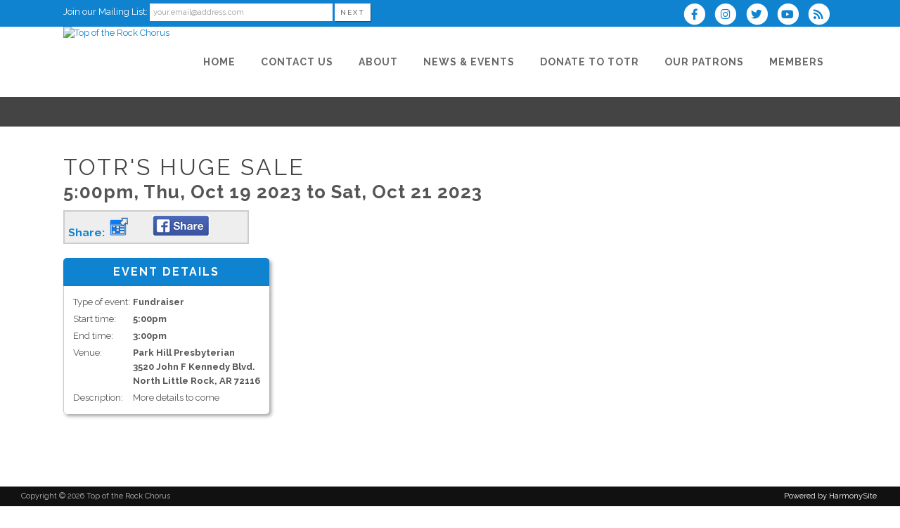

--- FILE ---
content_type: text/html; charset=UTF-8
request_url: https://www.topoftherockchorus.com/dbpage.php?pg=view&dbase=events&id=197613
body_size: 6061
content:
<!DOCTYPE html>
<html lang="en-US">

<head>
	<meta charset="UTF-8" />
	<meta name="viewport" content="width=device-width, initial-scale=1.0, maximum-scale=5.0, user-scalable=yes" />

	<title>Top of the Rock Chorus  - 10/19/2023 5:00pm - TOTR's Huge Sale</title>
	
	

	<!--[if gte IE 9]>
		<style type="text/css">
			.gradient
			{
				filter: none;
			}
		</style>
	<![endif]-->

	<link rel='stylesheet' href='/brostools/applications/singing/themes/Stockholm/special/validationEngine.jquery.css' type='text/css' media='all' />
<!--<link rel='stylesheet' href='/brostools/special/elegant-icons/style.min.css' type='text/css' media='all' /> no longer needed, now that fontawesome is turned on -->
	<link rel='stylesheet' href='/brostools/applications/singing/themes/Stockholm/special/js_composer.css' type='text/css' media='all' />

	<base href="https://www.topoftherockchorus.com/" />
<link rel="canonical" href="https://www.topoftherockchorus.com/dbpage.php?pg=view&dbase=events&id=197613" />
<script type="text/javascript" src="//ajax.googleapis.com/ajax/libs/jquery/1.8.3/jquery.min.js"></script>
<script type="text/javascript" src="/brostools/jquery/jqueryui/js/jquery-ui.js"></script>
<link rel="stylesheet" type="text/css" href="/brostools/jquery/jqueryui/css/jquery-ui.css" >
<script type="text/javascript" src="/brostools/jquery/prettyphoto/js/jquery.prettyPhoto.js"></script>
<link rel="stylesheet" type="text/css" href="/brostools/jquery/prettyphoto/css/prettyPhoto.css" >
<link rel="stylesheet" type="text/css" href="/brostools/special/brostools.css.php?ext=css&broscolour1=%230f83d0&broscolour2=%23dddddd&broscolour3=%23444444&browser=CHROME" >
<link rel="stylesheet" href="https://cdnjs.cloudflare.com/ajax/libs/font-awesome/5.15.4/css/all.min.css" integrity="sha512-1ycn6IcaQQ40/MKBW2W4Rhis/DbILU74C1vSrLJxCq57o941Ym01SwNsOMqvEBFlcgUa6xLiPY/NS5R+E6ztJQ==" crossorigin="anonymous" referrerpolicy="no-referrer">
<script type="text/javascript" src="/brostools/special/customerror.js"></script>
<link rel="stylesheet" type="text/css" href="/brostools/applications/singing/special/styles.css.php?singingcolour1=%230f83d0&singingcolour2=%23444444&devicetype=Computer&country=USA&ispeak=0&peakbody=3348&flavour=club&app=1&mp3s=4&attendance=1&assessments=1&stack=1&cart=1&xero=0&productions=0&forgroup=0&showsendemail=1&privacy=0&access=0&bbs=1&band=0&sharing=1&cameraclub=0&performance=1&showprezass=1&giftaid=0&conventions=1" >
<link rel="stylesheet" type="text/css" href="/brostools/applications/singing/themes/Stockholm/special/styles.css.php?singingcolour1=%230f83d0&singingcolour2=%23444444&devicetype=Computer&country=USA&ispeak=0&peakbody=3348&flavour=club&app=1&mp3s=4&attendance=1&assessments=1&stack=1&cart=1&xero=0&productions=0&forgroup=0&showsendemail=1&privacy=0&access=0&bbs=1&band=0&sharing=1&cameraclub=0&performance=1&showprezass=1&giftaid=0&conventions=1" >
 
 <style type="text/css">
 <!--
 html { font-size: 14px; }
 -->
 </style>
 
<script type="text/javascript" src="/brostools/applications/singing/special/anchor.js"></script>
 
 <style type="text/css">
 <!--
 .form_row_clubs_Region { display: none; }
 -->
 </style>
 
<script type="text/javascript" src="/brostools/applications/singing/themes/Stockholm/special/jquery.touchSwipe.min.js"></script>
<script type="text/javascript" src="/brostools/applications/singing/themes/Stockholm/special/plugins.js"></script>
<script type="text/javascript" src="/brostools/applications/singing/themes/Stockholm/special/default_dynamic.js"></script>
<script type="text/javascript" src="/brostools/applications/singing/themes/Stockholm/special/default.js"></script>
<meta property="og:title"                  content="TOTR&#039;s Huge Sale" />
<meta property="og:description"            content="More details to come " />
<link rel="alternate" type="application/rss+xml" title="Top of the Rock Chorus - Events" href="https://www.topoftherockchorus.com/dbaction.php?action=rss&dbase=events" />
<link rel="alternate" type="application/rss+xml" title="Top of the Rock Chorus - News" href="https://www.topoftherockchorus.com/dbaction.php?action=rss&dbase=uploads" />

		<script type="text/javascript">
			$(document).ready(function()
			{
				$("a[rel^='prettyPhoto']").prettyPhoto
				({
					slideshow:			5000,
					autoplay_slideshow:	false,
					show_title:			false,
					theme:				'facebook', /* pp_default / light_rounded / dark_rounded / light_square / dark_square / facebook */
					deeplinking:		false,
					overlay_gallery:	false,
					social_tools:		false
				});
				
			});
		</script>
		   
		<script type="text/javascript">
			$(document).ready(function()
			{
				$(".broshelp").prepend('<i class="far fa-question-circle" style="padding-right: 0.5em"></i>').css(
				{
					"background-image":		"none",
					"text-indent":			"-0.8em"
				});
			});
		</script>
		   

	<style>
		#mainbody
		{
			overflow-x: visible !important;
		}
		.wrapper_inner
		{
			overflow-x: visible;
		}
	</style>

</head>

<body id="mainbody" class="page page-id-21696 page-template-default select-theme-ver-2.0 wpb-js-composer js-comp-ver-4.4.4 vc_responsive">

<a name="top"></a>

<div class="wrapper pagelevel0" id="hspage_view">
	<div class="wrapper_inner">

		<header class="page_header scrolled_not_transparent has_top scroll_header_top_area  fixed">
			<div class="header_inner clearfix">
				<div class="header_top_bottom_holder">
					<div class="header_top clearfix">
						<div class="container" style="z-index: auto;">
							<div class="container_inner clearfix">
								<div class="left">
									<div class="inner">
										<div class="header-widget widget_text header-left-widget">
											<div class="textwidget">
												
				<form name="myform1618800061" id="myform1618800061" method="POST" onsubmit="return myform1618800061_validate();" novalidate action="dbpage.php">
				<input type="hidden" name="pg" value="subscribe" id="pg" />
				<div id="memsearch_inner">
					Join our Mailing List:
					<input class="topsubscribe" placeholder="your.email@address.com" type="text" name="Email" value="" id="Email" />
					<input class="search_button small_search_button" type="submit" name="BSsmall" value="Next" id="BSsmall" />
				</div>
				
			<script language="JavaScript">
			  
function isNumber(n)
{
	return !isNaN(parseFloat(n)) && isFinite(n);
}

bros_valfailed = false;

function myform1618800061_validate()
{
	var skipval = typeof document.myform1618800061.skipval == "object" && document.myform1618800061.skipval.checked == true;

	$("#pleasewait").toggle();
	return true;
}

</script>

<div id="pleasewait"></div>

</form>


											</div>
										</div>
									</div>
								</div>
								<div class="right">
									<div class="inner">
										<div class="header-widget widget_text header-right-widget">
											<div class="textwidget">
												<div id="header_social_icons"><a href="http://www.facebook.com/TOTRChorus" target="_blank" aria-label="Visit us on Facebook">
		<span class="bros_fontawesome fa-stack fa-2x social_fontawesone_icon"  style="font-size: 1.2em; margin-right: 10px;" title="Visit us on Facebook">
		  <i class="fas fa-circle fa-stack-2x" style="color: white;"></i>
		  <i class="fab fa-facebook-f fa-stack-1x fa-inverse" style="color: #0f83d0;"></i>
		</span>
		   </a><a href="http://www.instagram.com/totr.chorus/?hl=en" target="_blank" aria-label="Follow us on Instagram">
		<span class="bros_fontawesome fa-stack fa-2x social_fontawesone_icon"  style="font-size: 1.2em; margin-right: 10px;" title="Follow us on Instagram">
		  <i class="fas fa-circle fa-stack-2x" style="color: white;"></i>
		  <i class="fab fa-instagram fa-stack-1x fa-inverse" style="color: #0f83d0;"></i>
		</span>
		   </a><a href="https://twitter.com/TOTR_Chorus" target="_blank" aria-label="Follow us on Twitter">
		<span class="bros_fontawesome fa-stack fa-2x social_fontawesone_icon"  style="font-size: 1.2em; margin-right: 10px;" title="Follow us on Twitter">
		  <i class="fas fa-circle fa-stack-2x" style="color: white;"></i>
		  <i class="fab fa-twitter fa-stack-1x fa-inverse" style="color: #0f83d0;"></i>
		</span>
		   </a><a href="http://www.youtube.com/@topoftherockchorus" target="_blank" aria-label="Subscribe to our YouTube channel">
		<span class="bros_fontawesome fa-stack fa-2x social_fontawesone_icon"  style="font-size: 1.2em; margin-right: 10px;" title="Subscribe to our YouTube channel">
		  <i class="fas fa-circle fa-stack-2x" style="color: white;"></i>
		  <i class="fab fa-youtube fa-stack-1x fa-inverse" style="color: #0f83d0;"></i>
		</span>
		   </a>
		<script type="text/javascript">
			$(function()
			{
				$("#dialogdialog_link1").dialog
				({
					autoOpen:	false,
					modal:		true,
					width:		600
		 
					, buttons: [
			  
						{
							text:  "OK",
							click: function() { $(this).dialog("close"); }
						},
				  
					]
			  
				});

				$("#dialogdialog_link1").css("max-height", "500px").dialog(
				{
					"resize" : function()
					{
						$(this).css("max-height", "2000px");
					}
				});

				//
				//	Anything <A> that links away from the page, close the dialog on THIS page
				//
				$("#dialogdialog_link1 a[target='_blank']").click(function()
				{
					$("#dialogdialog_link1").dialog("close");
					return true;
				});
		 
				$("#dialog_link1").click(function(e)
				{
			  
					$("#dialogdialog_link1").dialog("open");
		  
					return false;
		  
				});
			  
			});
		</script>

		<div id="dialogdialog_link1" title="Top of the Rock Chorus&#039;s Subscribe to Top of the Rock Chorus RSS Feeds" style="display: none;">
		An RSS feed (or news feed) is a means by which you can stay informed about what's going on at Top of the Rock Chorus without having to regularly visit the website.<br />
		<br />
		To make use of an RSS feed, you need some "feed reader" (or "aggregator") software.  Most modern web browsers have feed readers built in.<br />
		<br />
		   The RSS feeds for Top of the Rock Chorus are listed below...<br /><br />Top of the Rock Chorus upcoming events:<br /><a href="https://www.topoftherockchorus.com/dbaction.php?action=rss&dbase=events" target="_blank">https://www.topoftherockchorus.com/dbaction.php?action=rss&dbase=events</a><br /><br />Top of the Rock Chorus news:<br /><a href="https://www.topoftherockchorus.com/dbaction.php?action=rss&dbase=uploads" target="_blank">https://www.topoftherockchorus.com/dbaction.php?action=rss&dbase=uploads</a><br /></div>
		  <a id="dialog_link1" href="#" class="footer_rss_icon" aria-label="Subscribe to Top of the Rock Chorus RSS Feeds" title="" aria-label="">
		<span class="bros_fontawesome fa-stack fa-2x social_fontawesone_icon"  style="font-size: 1.2em; margin-right: 10px;" title="Subscribe to Top of the Rock Chorus RSS Feeds">
		  <i class="fas fa-circle fa-stack-2x" style="color: white;"></i>
		  <i class="fas fa-rss fa-stack-1x fa-inverse" style="color: #0f83d0;"></i>
		</span>
		   </a></div>
											</div>
										</div>
									</div>
								</div>
							</div>
						</div>
					</div>
					<div class="header_bottom clearfix">
						<div class="container">
							<div class="container_inner clearfix">
								<div class="header_inner_left">
									
			<div class="mobile_menu_button">
				<span><i class="bros_fontawesome fa  fa-bars "  ></i></span>
			</div>
			   
									<div class="logo_wrapper">
										<div class="q_logo">
											<a href="https://www.topoftherockchorus.com"><img class="normal" src="commonfiles/totr/db_uploads/Top_of_the_Rock_Chorus.jpg?ver=7060"   style="border-width: 0px; border-style: solid;" alt="Top of the Rock Chorus" title="Top of the Rock Chorus" loading="lazy" />
<img class="light" src="commonfiles/totr/db_uploads/Top_of_the_Rock_Chorus.jpg?ver=7060"   style="border-width: 0px; border-style: solid;" alt="Top of the Rock Chorus" title="Top of the Rock Chorus" loading="lazy" />
<img class="dark" src="commonfiles/totr/db_uploads/Top_of_the_Rock_Chorus.jpg?ver=7060"   style="border-width: 0px; border-style: solid;" alt="Top of the Rock Chorus" title="Top of the Rock Chorus" loading="lazy" />
<img class="sticky" src="commonfiles/totr/db_uploads/Top_of_the_Rock_Chorus.jpg?ver=7060"   style="border-width: 0px; border-style: solid;" alt="Top of the Rock Chorus" title="Top of the Rock Chorus" loading="lazy" />
</a>
										</div>
										
									</div>
								</div>
								<div class="header_inner_right">
									<div class="side_menu_button_wrapper right">
										<div class="side_menu_button">
										</div>
									</div>
								</div>

								
		<nav class="main_menu drop_down right">
			<ul id="menu-top_menu">
				<li id="navlink_li_1" class="menu-item menu-item-type-post_type menu-item-object-page narrow"><a href="dbpage.php?pg=home" aria-label="Home"><span>Home</span><span class="plus"></span></a>
				</li>
				<li id="navlink_li_2" class="menu-item menu-item-type-post_type menu-item-object-page menu-item-has-children has_sub narrow"><a  aria-label="Contact Us"><span>Contact Us</span><span class="plus"></span></a>

					<div class="second">
						<div class="inner">
							<ul>
								<li id="navlink_li_188" class="menu-item menu-item-type-post_type menu-item-object-page "><a href="dbpage.php?pg=contact" aria-label="Contact Info"><span>Contact Info</span><span class="plus"></span></a></li>
								<li id="navlink_li_212" class="menu-item menu-item-type-post_type menu-item-object-page "><a href="dbpage.php?pg=bookings" aria-label="Book Us!"><span>Book Us!</span><span class="plus"></span></a></li>
								<li id="navlink_li_213" class="menu-item menu-item-type-post_type menu-item-object-page "><a href="dbpage.php?pg=visit" aria-label="Visit a Rehearsal"><span>Visit a Rehearsal</span><span class="plus"></span></a></li>
								<li id="navlink_li_4" class="menu-item menu-item-type-post_type menu-item-object-page "><a href="dbpage.php?pg=membership" aria-label="Become a Member"><span>Become a Member</span><span class="plus"></span></a></li>
								<li id="navlink_li_214" class="menu-item menu-item-type-post_type menu-item-object-page "><a href="dbpage.php?pg=quartets" aria-label="Quartets"><span>Quartets</span><span class="plus"></span></a></li>
								<li id="navlink_li_294" class="menu-item menu-item-type-post_type menu-item-object-page "><a href="dbpage.php?pg=ensembles" aria-label="Small Group Ensembles"><span>Small Group Ensembles</span><span class="plus"></span></a></li>

							</ul>
						</div>
					</div>
				</li>
				<li id="navlink_li_207" class="menu-item menu-item-type-post_type menu-item-object-page menu-item-has-children has_sub narrow"><a  aria-label="About"><span>About</span><span class="plus"></span></a>

					<div class="second">
						<div class="inner">
							<ul>
								<li id="navlink_li_196" class="menu-item menu-item-type-post_type menu-item-object-page "><a href="dbpage.php?pg=about" aria-label="About Top of the Rock Chorus"><span>About Top of the Rock Chorus</span><span class="plus"></span></a></li>
								<li id="navlink_li_253" class="menu-item menu-item-type-post_type menu-item-object-page "><a href="dbpage.php?pg=history" aria-label="History"><span>History</span><span class="plus"></span></a></li>
								<li id="navlink_li_216" class="menu-item menu-item-type-post_type menu-item-object-page "><a href="dbpage.php?pg=listen" aria-label="Have a Listen!"><span>Have a Listen!</span><span class="plus"></span></a></li>
								<li id="navlink_li_217" class="menu-item menu-item-type-post_type menu-item-object-page "><a href="dbpage.php?pg=director" aria-label="Musical Director"><span>Musical Director</span><span class="plus"></span></a></li>
								<li id="navlink_li_7" class="menu-item menu-item-type-post_type menu-item-object-page "><a href="dbpage.php?pg=officers" aria-label="Officers"><span>Officers</span><span class="plus"></span></a></li>
								<li id="navlink_li_218" class="menu-item menu-item-type-post_type menu-item-object-page "><a href="dbpage.php?pg=ourmembers" aria-label="Members"><span>Members</span><span class="plus"></span></a></li>
								<li id="navlink_li_219" class="menu-item menu-item-type-post_type menu-item-object-page "><a href="dbpage.php?pg=quartets" aria-label="Quartets"><span>Quartets</span><span class="plus"></span></a></li>
								<li id="navlink_li_275" class="menu-item menu-item-type-post_type menu-item-object-page "><a href="dbpage.php?pg=ensembles" aria-label="Small Group Ensembles"><span>Small Group Ensembles</span><span class="plus"></span></a></li>
								<li id="navlink_li_286" class="menu-item menu-item-type-post_type menu-item-object-page "><a href="scholarship" aria-label="Top of the Rock Peggy Gram Scholarship"><span>Top of the Rock Peggy Gram Scholarship</span><span class="plus"></span></a></li>
								<li id="navlink_li_226" class="menu-item menu-item-type-post_type menu-item-object-page "><a href="dbpage.php?pg=pastevents" aria-label="Past Performances"><span>Past Performances</span><span class="plus"></span></a></li>
								<li id="navlink_li_325" class="menu-item menu-item-type-post_type menu-item-object-page "><a href="https://www.topoftherockchorus.com/dbpage.php?pg=honour" target="_blank" aria-label="Honor Roll"><span>Honor Roll</span><span class="plus"></span></a></li>

							</ul>
						</div>
					</div>
				</li>
				<li id="navlink_li_208" class="menu-item menu-item-type-post_type menu-item-object-page menu-item-has-children has_sub narrow"><a  aria-label="News & Events"><span>News & Events</span><span class="plus"></span></a>

					<div class="second">
						<div class="inner">
							<ul>
								<li id="navlink_li_221" class="menu-item menu-item-type-post_type menu-item-object-page "><a href="dbpage.php?pg=news" aria-label="Latest News"><span>Latest News</span><span class="plus"></span></a></li>
								<li id="navlink_li_61" class="menu-item menu-item-type-post_type menu-item-object-page "><a href="dbpage.php?pg=evlist" aria-label="Upcoming Events"><span>Upcoming Events</span><span class="plus"></span></a></li>
								<li id="navlink_li_19" class="menu-item menu-item-type-post_type menu-item-object-page "><a href="dbpage.php?pg=calendar" aria-label="Event Calendar"><span>Event Calendar</span><span class="plus"></span></a></li>
								<li id="navlink_li_222" class="menu-item menu-item-type-post_type menu-item-object-page "><a href="dbpage.php?pg=photos" aria-label="Photos"><span>Photos</span><span class="plus"></span></a></li>

							</ul>
						</div>
					</div>
				</li>
				<li id="navlink_li_278" class="menu-item menu-item-type-post_type menu-item-object-page narrow"><a href="dbpage.php?pg=donatehs" aria-label="Donate to TOTR"><span>Donate to TOTR</span><span class="plus"></span></a>
				</li>
				<li id="navlink_li_220" class="menu-item menu-item-type-post_type menu-item-object-page narrow"><a href="dbpage.php?pg=sponsors" aria-label="Our Patrons"><span>Our Patrons</span><span class="plus"></span></a>
				</li>
				<li id="navlink_li_206" class="menu-item menu-item-type-post_type menu-item-object-page narrow"><a href="dbpage.php?pg=membersonly" aria-label="Members"><span>Members</span><span class="plus"></span></a>
				</li>

			</ul>
		</nav>
		  
		<nav class="mobile_menu">
			<ul id="menu-top_menu-1">
				<li id="mobile_navlink_li_1" class="menu-item menu-item-type-post_type menu-item-object-page"><a href="dbpage.php?pg=home"><span>Home</span></a><span class="mobile_arrow"><i class="bros_fontawesome fa  fa-angle-right "  ></i><i class="bros_fontawesome fa  fa-angle-down "  ></i></span>
				</li>
				<li id="mobile_navlink_li_2" class="menu-item menu-item-type-post_type menu-item-object-page menu-item-has-children has_sub"><a ><span>Contact Us</span></a><span class="mobile_arrow"><i class="bros_fontawesome fa  fa-angle-right "  ></i><i class="bros_fontawesome fa  fa-angle-down "  ></i></span>

					<ul class="sub_menu">
						<li id="mobile_navlink_li_188" class="menu-item menu-item-type-post_type menu-item-object-page "><a href="dbpage.php?pg=contact"><span>Contact Info</span></a><span class="mobile_arrow"><i class="bros_fontawesome fa  fa-angle-right "  ></i><i class="bros_fontawesome fa  fa-angle-down "  ></i></span></li>
						<li id="mobile_navlink_li_212" class="menu-item menu-item-type-post_type menu-item-object-page "><a href="dbpage.php?pg=bookings"><span>Book Us!</span></a><span class="mobile_arrow"><i class="bros_fontawesome fa  fa-angle-right "  ></i><i class="bros_fontawesome fa  fa-angle-down "  ></i></span></li>
						<li id="mobile_navlink_li_213" class="menu-item menu-item-type-post_type menu-item-object-page "><a href="dbpage.php?pg=visit"><span>Visit a Rehearsal</span></a><span class="mobile_arrow"><i class="bros_fontawesome fa  fa-angle-right "  ></i><i class="bros_fontawesome fa  fa-angle-down "  ></i></span></li>
						<li id="mobile_navlink_li_4" class="menu-item menu-item-type-post_type menu-item-object-page "><a href="dbpage.php?pg=membership"><span>Become a Member</span></a><span class="mobile_arrow"><i class="bros_fontawesome fa  fa-angle-right "  ></i><i class="bros_fontawesome fa  fa-angle-down "  ></i></span></li>
						<li id="mobile_navlink_li_214" class="menu-item menu-item-type-post_type menu-item-object-page "><a href="dbpage.php?pg=quartets"><span>Quartets</span></a><span class="mobile_arrow"><i class="bros_fontawesome fa  fa-angle-right "  ></i><i class="bros_fontawesome fa  fa-angle-down "  ></i></span></li>
						<li id="mobile_navlink_li_294" class="menu-item menu-item-type-post_type menu-item-object-page "><a href="dbpage.php?pg=ensembles"><span>Small Group Ensembles</span></a><span class="mobile_arrow"><i class="bros_fontawesome fa  fa-angle-right "  ></i><i class="bros_fontawesome fa  fa-angle-down "  ></i></span></li>

					</ul>
				</li>
				<li id="mobile_navlink_li_207" class="menu-item menu-item-type-post_type menu-item-object-page menu-item-has-children has_sub"><a ><span>About</span></a><span class="mobile_arrow"><i class="bros_fontawesome fa  fa-angle-right "  ></i><i class="bros_fontawesome fa  fa-angle-down "  ></i></span>

					<ul class="sub_menu">
						<li id="mobile_navlink_li_196" class="menu-item menu-item-type-post_type menu-item-object-page "><a href="dbpage.php?pg=about"><span>About Top of the Rock Chorus</span></a><span class="mobile_arrow"><i class="bros_fontawesome fa  fa-angle-right "  ></i><i class="bros_fontawesome fa  fa-angle-down "  ></i></span></li>
						<li id="mobile_navlink_li_253" class="menu-item menu-item-type-post_type menu-item-object-page "><a href="dbpage.php?pg=history"><span>History</span></a><span class="mobile_arrow"><i class="bros_fontawesome fa  fa-angle-right "  ></i><i class="bros_fontawesome fa  fa-angle-down "  ></i></span></li>
						<li id="mobile_navlink_li_216" class="menu-item menu-item-type-post_type menu-item-object-page "><a href="dbpage.php?pg=listen"><span>Have a Listen!</span></a><span class="mobile_arrow"><i class="bros_fontawesome fa  fa-angle-right "  ></i><i class="bros_fontawesome fa  fa-angle-down "  ></i></span></li>
						<li id="mobile_navlink_li_217" class="menu-item menu-item-type-post_type menu-item-object-page "><a href="dbpage.php?pg=director"><span>Musical Director</span></a><span class="mobile_arrow"><i class="bros_fontawesome fa  fa-angle-right "  ></i><i class="bros_fontawesome fa  fa-angle-down "  ></i></span></li>
						<li id="mobile_navlink_li_7" class="menu-item menu-item-type-post_type menu-item-object-page "><a href="dbpage.php?pg=officers"><span>Officers</span></a><span class="mobile_arrow"><i class="bros_fontawesome fa  fa-angle-right "  ></i><i class="bros_fontawesome fa  fa-angle-down "  ></i></span></li>
						<li id="mobile_navlink_li_218" class="menu-item menu-item-type-post_type menu-item-object-page "><a href="dbpage.php?pg=ourmembers"><span>Members</span></a><span class="mobile_arrow"><i class="bros_fontawesome fa  fa-angle-right "  ></i><i class="bros_fontawesome fa  fa-angle-down "  ></i></span></li>
						<li id="mobile_navlink_li_219" class="menu-item menu-item-type-post_type menu-item-object-page "><a href="dbpage.php?pg=quartets"><span>Quartets</span></a><span class="mobile_arrow"><i class="bros_fontawesome fa  fa-angle-right "  ></i><i class="bros_fontawesome fa  fa-angle-down "  ></i></span></li>
						<li id="mobile_navlink_li_275" class="menu-item menu-item-type-post_type menu-item-object-page "><a href="dbpage.php?pg=ensembles"><span>Small Group Ensembles</span></a><span class="mobile_arrow"><i class="bros_fontawesome fa  fa-angle-right "  ></i><i class="bros_fontawesome fa  fa-angle-down "  ></i></span></li>
						<li id="mobile_navlink_li_286" class="menu-item menu-item-type-post_type menu-item-object-page "><a href="scholarship"><span>Top of the Rock Peggy Gram Scholarship</span></a><span class="mobile_arrow"><i class="bros_fontawesome fa  fa-angle-right "  ></i><i class="bros_fontawesome fa  fa-angle-down "  ></i></span></li>
						<li id="mobile_navlink_li_226" class="menu-item menu-item-type-post_type menu-item-object-page "><a href="dbpage.php?pg=pastevents"><span>Past Performances</span></a><span class="mobile_arrow"><i class="bros_fontawesome fa  fa-angle-right "  ></i><i class="bros_fontawesome fa  fa-angle-down "  ></i></span></li>
						<li id="mobile_navlink_li_325" class="menu-item menu-item-type-post_type menu-item-object-page "><a href="https://www.topoftherockchorus.com/dbpage.php?pg=honour" target="_blank"><span>Honor Roll</span></a><span class="mobile_arrow"><i class="bros_fontawesome fa  fa-angle-right "  ></i><i class="bros_fontawesome fa  fa-angle-down "  ></i></span></li>

					</ul>
				</li>
				<li id="mobile_navlink_li_208" class="menu-item menu-item-type-post_type menu-item-object-page menu-item-has-children has_sub"><a ><span>News & Events</span></a><span class="mobile_arrow"><i class="bros_fontawesome fa  fa-angle-right "  ></i><i class="bros_fontawesome fa  fa-angle-down "  ></i></span>

					<ul class="sub_menu">
						<li id="mobile_navlink_li_221" class="menu-item menu-item-type-post_type menu-item-object-page "><a href="dbpage.php?pg=news"><span>Latest News</span></a><span class="mobile_arrow"><i class="bros_fontawesome fa  fa-angle-right "  ></i><i class="bros_fontawesome fa  fa-angle-down "  ></i></span></li>
						<li id="mobile_navlink_li_61" class="menu-item menu-item-type-post_type menu-item-object-page "><a href="dbpage.php?pg=evlist"><span>Upcoming Events</span></a><span class="mobile_arrow"><i class="bros_fontawesome fa  fa-angle-right "  ></i><i class="bros_fontawesome fa  fa-angle-down "  ></i></span></li>
						<li id="mobile_navlink_li_19" class="menu-item menu-item-type-post_type menu-item-object-page "><a href="dbpage.php?pg=calendar"><span>Event Calendar</span></a><span class="mobile_arrow"><i class="bros_fontawesome fa  fa-angle-right "  ></i><i class="bros_fontawesome fa  fa-angle-down "  ></i></span></li>
						<li id="mobile_navlink_li_222" class="menu-item menu-item-type-post_type menu-item-object-page "><a href="dbpage.php?pg=photos"><span>Photos</span></a><span class="mobile_arrow"><i class="bros_fontawesome fa  fa-angle-right "  ></i><i class="bros_fontawesome fa  fa-angle-down "  ></i></span></li>

					</ul>
				</li>
				<li id="mobile_navlink_li_278" class="menu-item menu-item-type-post_type menu-item-object-page"><a href="dbpage.php?pg=donatehs"><span>Donate to TOTR</span></a><span class="mobile_arrow"><i class="bros_fontawesome fa  fa-angle-right "  ></i><i class="bros_fontawesome fa  fa-angle-down "  ></i></span>
				</li>
				<li id="mobile_navlink_li_220" class="menu-item menu-item-type-post_type menu-item-object-page"><a href="dbpage.php?pg=sponsors"><span>Our Patrons</span></a><span class="mobile_arrow"><i class="bros_fontawesome fa  fa-angle-right "  ></i><i class="bros_fontawesome fa  fa-angle-down "  ></i></span>
				</li>
				<li id="mobile_navlink_li_206" class="menu-item menu-item-type-post_type menu-item-object-page"><a href="dbpage.php?pg=membersonly"><span>Members</span></a><span class="mobile_arrow"><i class="bros_fontawesome fa  fa-angle-right "  ></i><i class="bros_fontawesome fa  fa-angle-down "  ></i></span>
				</li>

			</ul>
		</nav>
		  

							</div>
						</div>
					</div>
				</div>
			</div>
		</header>

		<main id="main-content">
			<div class="content content_top_margin">
				<div class="content_inner  ">

					
			<div class="title_outer title_without_animation">
				<div class="title position_left standard_title with_background_color topbarcolor2">
					<div class="image not_responsive"></div>
					<div class="title_holder">
						<div class="container">
							<div class="container_inner clearfix">
								<div class="title_subtitle_holder">
									<div class="title_subtitle_holder_inner">
										<h1><span></span></h1>
									</div>
								</div>
							</div>
						</div>
					</div>
				</div>
			</div>
			 

					<div class="container container_main">
						<div class="container_inner default_template_holder clearfix" >
							<div class="vc_row wpb_row section vc_row-fluid" style='padding-top:20px; text-align:left;'>
								<div class="full_section_inner clearfix">
									<div class="vc_col-sm-12 wpb_column vc_column_container ">
										<div class="wpb_wrapper">

											<script type="text/javascript" src="/brostools/jquery/jqueryui/js/jquery-ui-timepicker-addon.js"></script>
<link rel="stylesheet" type="text/css" href="/brostools/jquery/jqueryui/css/jquery-ui-timepicker-addon.css" >
<script type="text/javascript" src="/brostools/jquery/jqueryui/js/jquery-ui-sliderAccess.js"></script>
<h1>TOTR's Huge Sale</h1><h2>5:00pm, Thu, Oct 19 2023 to Sat, Oct 21 2023</h2><div class="event_share" id="event_share_197613">Share: <a href="dbaction.php?action=ExportICS&dbase=events&id=197613"><img width="30" src="/brostools/applications/singing/images/export_calendar.png"   style="border-width: 0px; border-style: solid;" alt="Export event to calendar (Outlook, Google, iCal, etc)" title="Export event to calendar (Outlook, Google, iCal, etc)" loading="lazy" /></a><a rel="nofollow" href="http://www.facebook.com/share.php?u=<;url>" onclick="return fbs_click()" target="_blank">
<script>
function fbs_click(u)
{
	u = u || location.href;
	window.open("http://www.facebook.com/sharer.php?u=" + encodeURIComponent(u), "sharer", "toolbar=0,status=0,width=626,height=436");
	return false;
}
</script>
			  <img width="81" src="/brostools/images/facebookshare.png"   style="border-width: 0px; border-style: solid;" alt="" loading="lazy" /></a></div>
			<div  class="q_price_table">
				<div class="price_table_inner">
					<ul>
						<li class="cell table_title pricing_table_title"><span class="title_content" >Event Details</span>
						<li class="prices"><div class="price_in_table"><span class="mark">&nbsp;</span></div></li>
						<li class="pricing_table_content">
			   <table class="brostableresp">
			<tr class="stdview_events_Category">
				<td valign="top">Type of event:</td>
				<td valign="top"><b>Fundraiser</b></td>
			</tr>
			   
			<tr class="stdview_events_Time">
				<td valign="top">Start time:</td>
				<td valign="top"><b>5:00pm</b></td>
			</tr>
			   
			<tr class="stdview_events_EndTime">
				<td valign="top">End time:</td>
				<td valign="top"><b>3:00pm</b></td>
			</tr>
			   
			<tr class="stdview_events_Venue">
				<td valign="top">Venue:</td>
				<td valign="top"><b>Park Hill Presbyterian<br />3520 John F Kennedy Blvd.<br />North Little Rock, AR 72116</b></td>
			</tr>
			   
				<tr>
					<td valign="top">Description:</td>
					<td class="event_description">More details to come</td>
				</tr>
				 </table>
						</li>
					</ul>
				</div>
			</div>
			   

										</div>
									</div>
								</div>
							</div>
						</div>
					</div>
				</div>
			</div>
		</main>

		<footer class="footer_border_columns">
			
			<div id="copyrights">
				<div id="iconsbox">
					<span id="harmonysitepowerfooter"><a href="https://www.harmonysite.com" target="_blank">Powered by HarmonySite</a></span>&nbsp; 
				</div>
				Copyright &copy; 2026 Top of the Rock Chorus
			</div>
			   
			<div id="hiddenlogin"></div>
		</footer>

		<div id="hs_logo">
			<a href="https://www.harmonysite.com" target="_blank"><img width="250" src="/brostools/applications/singing/images/harmonysite.png"   style="border-width: 0px; border-style: solid;" alt="Powered by HarmonySite" title="Powered by HarmonySite" loading="lazy" /></a><div id="hsprivacy_links"><a href="dbpage.php?pg=webprivacy">Top of the Rock Chorus Privacy Policy</a> | <a href="https://harmonysite.freshdesk.com/support/solutions/articles//43000482706-harmonysite-virtual-creations-data-protection-policy" target="_blank">HarmonySite Data Protection Policy</a></div>
		</div>

	</div>
</div>



</body>
</html>
